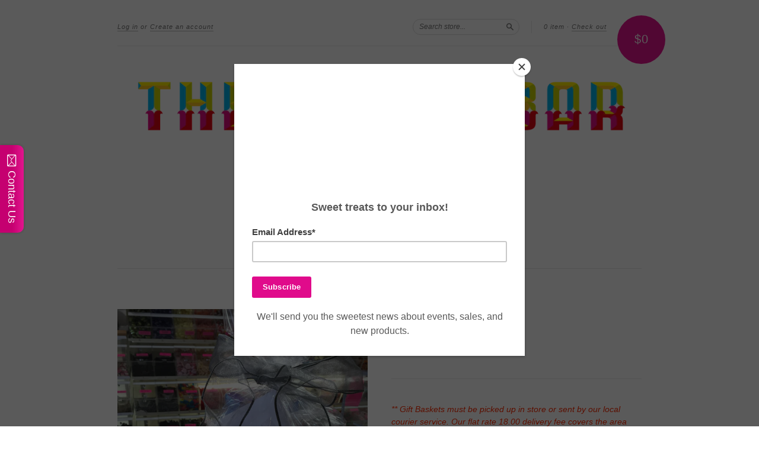

--- FILE ---
content_type: text/html; charset=utf-8
request_url: https://www.thecandybar.ca/collections/gifts/products/corporate-gifts
body_size: 17959
content:
<!doctype html>
<!--[if lt IE 7]> <html class="no-touch no-js lt-ie9 lt-ie8 lt-ie7" lang="en"> <![endif]-->
<!--[if IE 7]> <html class="no-touch no-js lt-ie9 lt-ie8" lang="en"> <![endif]-->
<!--[if IE 8]> <html class="no-touch no-js lt-ie9" lang="en"> <![endif]-->
<!--[if IE 9]> <html class="ie9 no-touch no-js"> <![endif]-->
<!--[if (gt IE 9)|!(IE)]><!--> <html class="no-touch no-js"> <!--<![endif]-->

<head>
  <!-- Google tag (gtag.js) -->
<script async src="https://www.googletagmanager.com/gtag/js?id=G-J1KCXX2M6X"></script>
<script>
  window.dataLayer = window.dataLayer || [];
  function gtag(){dataLayer.push(arguments);}
  gtag('js', new Date());

  gtag('config', 'G-J1KCXX2M6X');
</script>

  
 <link rel="shortcut icon" href="//www.thecandybar.ca/cdn/shop/t/2/assets/favicon.ico?v=29157744111133810611514220137" />
  <meta charset="UTF-8">
  <meta http-equiv='X-UA-Compatible' content='IE=edge,chrome=1'>
  <link rel="shortcut icon" type="image/png" href="//www.thecandybar.ca/cdn/shop/t/2/assets/favicon.png?v=571">

  <title>
    Gift Baskets &ndash; The Candy Bar
  </title>

  
  <meta name="description" content="** Gift Baskets must be picked up in store or sent by our local courier service. Our flat rate 18.00 delivery fee covers the area From St.Clair to the Lake, Yonge St to Roncesvalles. Please call the shop if the address falls outside this zone. We do not ship this product by Canada Post. Impress clients, appreciate coll">
  

  <link rel="canonical" href="https://www.thecandybar.ca/products/corporate-gifts">
  <meta name="viewport" content="width=device-width,initial-scale=1">

  

  <meta property="og:type" content="product">
  <meta property="og:title" content="Gift Baskets">
  <meta property="og:url" content="https://www.thecandybar.ca/products/corporate-gifts">
  
  <meta property="og:image" content="http://www.thecandybar.ca/cdn/shop/products/Gift_basket_4c7de362-66f2-44b3-9c2f-883abc5b2f5b_1024x1024.png?v=1529341953">
  <meta property="og:image:secure_url" content="https://www.thecandybar.ca/cdn/shop/products/Gift_basket_4c7de362-66f2-44b3-9c2f-883abc5b2f5b_1024x1024.png?v=1529341953">
  
  <meta property="og:image" content="http://www.thecandybar.ca/cdn/shop/products/Gift_Basket_2_67323308-0669-4f4a-9d01-cb310ce47f21_1024x1024.jpg?v=1529341953">
  <meta property="og:image:secure_url" content="https://www.thecandybar.ca/cdn/shop/products/Gift_Basket_2_67323308-0669-4f4a-9d01-cb310ce47f21_1024x1024.jpg?v=1529341953">
  
  <meta property="og:image" content="http://www.thecandybar.ca/cdn/shop/products/Gift_Basket_in_front_of_candy_wall_c8144078-bc41-4bdb-8440-0863c12d2300_1024x1024.jpg?v=1529341953">
  <meta property="og:image:secure_url" content="https://www.thecandybar.ca/cdn/shop/products/Gift_Basket_in_front_of_candy_wall_c8144078-bc41-4bdb-8440-0863c12d2300_1024x1024.jpg?v=1529341953">
  
  <meta property="og:price:amount" content="50.00">
  <meta property="og:price:currency" content="CAD">


  
    <meta property="og:description" content="** Gift Baskets must be picked up in store or sent by our local courier service. Our flat rate 18.00 delivery fee covers the area From St.Clair to the Lake, Yonge St to Roncesvalles. Please call the shop if the address falls outside this zone. We do not ship this product by Canada Post. Impress clients, appreciate coll">
  

  <meta property="og:url" content="https://www.thecandybar.ca/products/corporate-gifts">
  <meta property="og:site_name" content="The Candy Bar">

  

<meta name="twitter:card" content="summary">

  <meta name="twitter:site" content="@TheCandyBarTO">



  <meta name="twitter:title" content="Gift Baskets">
  <meta name="twitter:description" content="** Gift Baskets must be picked up in store or sent by our local courier service. Our flat rate 18.00 delivery fee covers the area From St.Clair to the Lake, Yonge St to Roncesvalles. Please call th...">
  <meta name="twitter:image" content="https://www.thecandybar.ca/cdn/shop/products/Gift_basket_4c7de362-66f2-44b3-9c2f-883abc5b2f5b_large.png?v=1529341953">
  <meta name="twitter:image:width" content="480">
  <meta name="twitter:image:height" content="480">



  <link href="//www.thecandybar.ca/cdn/shop/t/2/assets/style.scss.css?v=45399652381360693541701060494" rel="stylesheet" type="text/css" media="all" />

  <script>window.performance && window.performance.mark && window.performance.mark('shopify.content_for_header.start');</script><meta name="google-site-verification" content="xDMXg9cPFWdaCkVQsIQeJxELpcd4J-fA4usydzH7c5E">
<meta id="shopify-digital-wallet" name="shopify-digital-wallet" content="/12882903/digital_wallets/dialog">
<meta name="shopify-checkout-api-token" content="96b36c7f6f97f2ec9a6d8c8ea9f036ac">
<meta id="in-context-paypal-metadata" data-shop-id="12882903" data-venmo-supported="false" data-environment="production" data-locale="en_US" data-paypal-v4="true" data-currency="CAD">
<link rel="alternate" type="application/json+oembed" href="https://www.thecandybar.ca/products/corporate-gifts.oembed">
<script async="async" src="/checkouts/internal/preloads.js?locale=en-CA"></script>
<link rel="preconnect" href="https://shop.app" crossorigin="anonymous">
<script async="async" src="https://shop.app/checkouts/internal/preloads.js?locale=en-CA&shop_id=12882903" crossorigin="anonymous"></script>
<script id="apple-pay-shop-capabilities" type="application/json">{"shopId":12882903,"countryCode":"CA","currencyCode":"CAD","merchantCapabilities":["supports3DS"],"merchantId":"gid:\/\/shopify\/Shop\/12882903","merchantName":"The Candy Bar","requiredBillingContactFields":["postalAddress","email","phone"],"requiredShippingContactFields":["postalAddress","email","phone"],"shippingType":"shipping","supportedNetworks":["visa","masterCard","discover","interac"],"total":{"type":"pending","label":"The Candy Bar","amount":"1.00"},"shopifyPaymentsEnabled":true,"supportsSubscriptions":true}</script>
<script id="shopify-features" type="application/json">{"accessToken":"96b36c7f6f97f2ec9a6d8c8ea9f036ac","betas":["rich-media-storefront-analytics"],"domain":"www.thecandybar.ca","predictiveSearch":true,"shopId":12882903,"locale":"en"}</script>
<script>var Shopify = Shopify || {};
Shopify.shop = "the-candy-bar-2.myshopify.com";
Shopify.locale = "en";
Shopify.currency = {"active":"CAD","rate":"1.0"};
Shopify.country = "CA";
Shopify.theme = {"name":"New Standard","id":105744259,"schema_name":null,"schema_version":null,"theme_store_id":429,"role":"main"};
Shopify.theme.handle = "null";
Shopify.theme.style = {"id":null,"handle":null};
Shopify.cdnHost = "www.thecandybar.ca/cdn";
Shopify.routes = Shopify.routes || {};
Shopify.routes.root = "/";</script>
<script type="module">!function(o){(o.Shopify=o.Shopify||{}).modules=!0}(window);</script>
<script>!function(o){function n(){var o=[];function n(){o.push(Array.prototype.slice.apply(arguments))}return n.q=o,n}var t=o.Shopify=o.Shopify||{};t.loadFeatures=n(),t.autoloadFeatures=n()}(window);</script>
<script>
  window.ShopifyPay = window.ShopifyPay || {};
  window.ShopifyPay.apiHost = "shop.app\/pay";
  window.ShopifyPay.redirectState = null;
</script>
<script id="shop-js-analytics" type="application/json">{"pageType":"product"}</script>
<script defer="defer" async type="module" src="//www.thecandybar.ca/cdn/shopifycloud/shop-js/modules/v2/client.init-shop-cart-sync_BdyHc3Nr.en.esm.js"></script>
<script defer="defer" async type="module" src="//www.thecandybar.ca/cdn/shopifycloud/shop-js/modules/v2/chunk.common_Daul8nwZ.esm.js"></script>
<script type="module">
  await import("//www.thecandybar.ca/cdn/shopifycloud/shop-js/modules/v2/client.init-shop-cart-sync_BdyHc3Nr.en.esm.js");
await import("//www.thecandybar.ca/cdn/shopifycloud/shop-js/modules/v2/chunk.common_Daul8nwZ.esm.js");

  window.Shopify.SignInWithShop?.initShopCartSync?.({"fedCMEnabled":true,"windoidEnabled":true});

</script>
<script>
  window.Shopify = window.Shopify || {};
  if (!window.Shopify.featureAssets) window.Shopify.featureAssets = {};
  window.Shopify.featureAssets['shop-js'] = {"shop-cart-sync":["modules/v2/client.shop-cart-sync_QYOiDySF.en.esm.js","modules/v2/chunk.common_Daul8nwZ.esm.js"],"init-fed-cm":["modules/v2/client.init-fed-cm_DchLp9rc.en.esm.js","modules/v2/chunk.common_Daul8nwZ.esm.js"],"shop-button":["modules/v2/client.shop-button_OV7bAJc5.en.esm.js","modules/v2/chunk.common_Daul8nwZ.esm.js"],"init-windoid":["modules/v2/client.init-windoid_DwxFKQ8e.en.esm.js","modules/v2/chunk.common_Daul8nwZ.esm.js"],"shop-cash-offers":["modules/v2/client.shop-cash-offers_DWtL6Bq3.en.esm.js","modules/v2/chunk.common_Daul8nwZ.esm.js","modules/v2/chunk.modal_CQq8HTM6.esm.js"],"shop-toast-manager":["modules/v2/client.shop-toast-manager_CX9r1SjA.en.esm.js","modules/v2/chunk.common_Daul8nwZ.esm.js"],"init-shop-email-lookup-coordinator":["modules/v2/client.init-shop-email-lookup-coordinator_UhKnw74l.en.esm.js","modules/v2/chunk.common_Daul8nwZ.esm.js"],"pay-button":["modules/v2/client.pay-button_DzxNnLDY.en.esm.js","modules/v2/chunk.common_Daul8nwZ.esm.js"],"avatar":["modules/v2/client.avatar_BTnouDA3.en.esm.js"],"init-shop-cart-sync":["modules/v2/client.init-shop-cart-sync_BdyHc3Nr.en.esm.js","modules/v2/chunk.common_Daul8nwZ.esm.js"],"shop-login-button":["modules/v2/client.shop-login-button_D8B466_1.en.esm.js","modules/v2/chunk.common_Daul8nwZ.esm.js","modules/v2/chunk.modal_CQq8HTM6.esm.js"],"init-customer-accounts-sign-up":["modules/v2/client.init-customer-accounts-sign-up_C8fpPm4i.en.esm.js","modules/v2/client.shop-login-button_D8B466_1.en.esm.js","modules/v2/chunk.common_Daul8nwZ.esm.js","modules/v2/chunk.modal_CQq8HTM6.esm.js"],"init-shop-for-new-customer-accounts":["modules/v2/client.init-shop-for-new-customer-accounts_CVTO0Ztu.en.esm.js","modules/v2/client.shop-login-button_D8B466_1.en.esm.js","modules/v2/chunk.common_Daul8nwZ.esm.js","modules/v2/chunk.modal_CQq8HTM6.esm.js"],"init-customer-accounts":["modules/v2/client.init-customer-accounts_dRgKMfrE.en.esm.js","modules/v2/client.shop-login-button_D8B466_1.en.esm.js","modules/v2/chunk.common_Daul8nwZ.esm.js","modules/v2/chunk.modal_CQq8HTM6.esm.js"],"shop-follow-button":["modules/v2/client.shop-follow-button_CkZpjEct.en.esm.js","modules/v2/chunk.common_Daul8nwZ.esm.js","modules/v2/chunk.modal_CQq8HTM6.esm.js"],"lead-capture":["modules/v2/client.lead-capture_BntHBhfp.en.esm.js","modules/v2/chunk.common_Daul8nwZ.esm.js","modules/v2/chunk.modal_CQq8HTM6.esm.js"],"checkout-modal":["modules/v2/client.checkout-modal_CfxcYbTm.en.esm.js","modules/v2/chunk.common_Daul8nwZ.esm.js","modules/v2/chunk.modal_CQq8HTM6.esm.js"],"shop-login":["modules/v2/client.shop-login_Da4GZ2H6.en.esm.js","modules/v2/chunk.common_Daul8nwZ.esm.js","modules/v2/chunk.modal_CQq8HTM6.esm.js"],"payment-terms":["modules/v2/client.payment-terms_MV4M3zvL.en.esm.js","modules/v2/chunk.common_Daul8nwZ.esm.js","modules/v2/chunk.modal_CQq8HTM6.esm.js"]};
</script>
<script>(function() {
  var isLoaded = false;
  function asyncLoad() {
    if (isLoaded) return;
    isLoaded = true;
    var urls = ["\/\/static.zotabox.com\/6\/9\/691aca9b55ce3155fbe9c8bdb5e8f8d2\/widgets.js?shop=the-candy-bar-2.myshopify.com","\/\/www.powr.io\/powr.js?powr-token=the-candy-bar-2.myshopify.com\u0026external-type=shopify\u0026shop=the-candy-bar-2.myshopify.com","\/\/d1liekpayvooaz.cloudfront.net\/apps\/customizery\/customizery.js?shop=the-candy-bar-2.myshopify.com","https:\/\/chimpstatic.com\/mcjs-connected\/js\/users\/501f5b6af09b7d7713979c93c\/2d74e4742f43f1cc222e348c1.js?shop=the-candy-bar-2.myshopify.com"];
    for (var i = 0; i < urls.length; i++) {
      var s = document.createElement('script');
      s.type = 'text/javascript';
      s.async = true;
      s.src = urls[i];
      var x = document.getElementsByTagName('script')[0];
      x.parentNode.insertBefore(s, x);
    }
  };
  if(window.attachEvent) {
    window.attachEvent('onload', asyncLoad);
  } else {
    window.addEventListener('load', asyncLoad, false);
  }
})();</script>
<script id="__st">var __st={"a":12882903,"offset":-18000,"reqid":"bf7cf8ca-bbbb-49ca-bb65-0d0378525408-1768980619","pageurl":"www.thecandybar.ca\/collections\/gifts\/products\/corporate-gifts","u":"cc5410315a77","p":"product","rtyp":"product","rid":6526843139};</script>
<script>window.ShopifyPaypalV4VisibilityTracking = true;</script>
<script id="captcha-bootstrap">!function(){'use strict';const t='contact',e='account',n='new_comment',o=[[t,t],['blogs',n],['comments',n],[t,'customer']],c=[[e,'customer_login'],[e,'guest_login'],[e,'recover_customer_password'],[e,'create_customer']],r=t=>t.map((([t,e])=>`form[action*='/${t}']:not([data-nocaptcha='true']) input[name='form_type'][value='${e}']`)).join(','),a=t=>()=>t?[...document.querySelectorAll(t)].map((t=>t.form)):[];function s(){const t=[...o],e=r(t);return a(e)}const i='password',u='form_key',d=['recaptcha-v3-token','g-recaptcha-response','h-captcha-response',i],f=()=>{try{return window.sessionStorage}catch{return}},m='__shopify_v',_=t=>t.elements[u];function p(t,e,n=!1){try{const o=window.sessionStorage,c=JSON.parse(o.getItem(e)),{data:r}=function(t){const{data:e,action:n}=t;return t[m]||n?{data:e,action:n}:{data:t,action:n}}(c);for(const[e,n]of Object.entries(r))t.elements[e]&&(t.elements[e].value=n);n&&o.removeItem(e)}catch(o){console.error('form repopulation failed',{error:o})}}const l='form_type',E='cptcha';function T(t){t.dataset[E]=!0}const w=window,h=w.document,L='Shopify',v='ce_forms',y='captcha';let A=!1;((t,e)=>{const n=(g='f06e6c50-85a8-45c8-87d0-21a2b65856fe',I='https://cdn.shopify.com/shopifycloud/storefront-forms-hcaptcha/ce_storefront_forms_captcha_hcaptcha.v1.5.2.iife.js',D={infoText:'Protected by hCaptcha',privacyText:'Privacy',termsText:'Terms'},(t,e,n)=>{const o=w[L][v],c=o.bindForm;if(c)return c(t,g,e,D).then(n);var r;o.q.push([[t,g,e,D],n]),r=I,A||(h.body.append(Object.assign(h.createElement('script'),{id:'captcha-provider',async:!0,src:r})),A=!0)});var g,I,D;w[L]=w[L]||{},w[L][v]=w[L][v]||{},w[L][v].q=[],w[L][y]=w[L][y]||{},w[L][y].protect=function(t,e){n(t,void 0,e),T(t)},Object.freeze(w[L][y]),function(t,e,n,w,h,L){const[v,y,A,g]=function(t,e,n){const i=e?o:[],u=t?c:[],d=[...i,...u],f=r(d),m=r(i),_=r(d.filter((([t,e])=>n.includes(e))));return[a(f),a(m),a(_),s()]}(w,h,L),I=t=>{const e=t.target;return e instanceof HTMLFormElement?e:e&&e.form},D=t=>v().includes(t);t.addEventListener('submit',(t=>{const e=I(t);if(!e)return;const n=D(e)&&!e.dataset.hcaptchaBound&&!e.dataset.recaptchaBound,o=_(e),c=g().includes(e)&&(!o||!o.value);(n||c)&&t.preventDefault(),c&&!n&&(function(t){try{if(!f())return;!function(t){const e=f();if(!e)return;const n=_(t);if(!n)return;const o=n.value;o&&e.removeItem(o)}(t);const e=Array.from(Array(32),(()=>Math.random().toString(36)[2])).join('');!function(t,e){_(t)||t.append(Object.assign(document.createElement('input'),{type:'hidden',name:u})),t.elements[u].value=e}(t,e),function(t,e){const n=f();if(!n)return;const o=[...t.querySelectorAll(`input[type='${i}']`)].map((({name:t})=>t)),c=[...d,...o],r={};for(const[a,s]of new FormData(t).entries())c.includes(a)||(r[a]=s);n.setItem(e,JSON.stringify({[m]:1,action:t.action,data:r}))}(t,e)}catch(e){console.error('failed to persist form',e)}}(e),e.submit())}));const S=(t,e)=>{t&&!t.dataset[E]&&(n(t,e.some((e=>e===t))),T(t))};for(const o of['focusin','change'])t.addEventListener(o,(t=>{const e=I(t);D(e)&&S(e,y())}));const B=e.get('form_key'),M=e.get(l),P=B&&M;t.addEventListener('DOMContentLoaded',(()=>{const t=y();if(P)for(const e of t)e.elements[l].value===M&&p(e,B);[...new Set([...A(),...v().filter((t=>'true'===t.dataset.shopifyCaptcha))])].forEach((e=>S(e,t)))}))}(h,new URLSearchParams(w.location.search),n,t,e,['guest_login'])})(!0,!0)}();</script>
<script integrity="sha256-4kQ18oKyAcykRKYeNunJcIwy7WH5gtpwJnB7kiuLZ1E=" data-source-attribution="shopify.loadfeatures" defer="defer" src="//www.thecandybar.ca/cdn/shopifycloud/storefront/assets/storefront/load_feature-a0a9edcb.js" crossorigin="anonymous"></script>
<script crossorigin="anonymous" defer="defer" src="//www.thecandybar.ca/cdn/shopifycloud/storefront/assets/shopify_pay/storefront-65b4c6d7.js?v=20250812"></script>
<script data-source-attribution="shopify.dynamic_checkout.dynamic.init">var Shopify=Shopify||{};Shopify.PaymentButton=Shopify.PaymentButton||{isStorefrontPortableWallets:!0,init:function(){window.Shopify.PaymentButton.init=function(){};var t=document.createElement("script");t.src="https://www.thecandybar.ca/cdn/shopifycloud/portable-wallets/latest/portable-wallets.en.js",t.type="module",document.head.appendChild(t)}};
</script>
<script data-source-attribution="shopify.dynamic_checkout.buyer_consent">
  function portableWalletsHideBuyerConsent(e){var t=document.getElementById("shopify-buyer-consent"),n=document.getElementById("shopify-subscription-policy-button");t&&n&&(t.classList.add("hidden"),t.setAttribute("aria-hidden","true"),n.removeEventListener("click",e))}function portableWalletsShowBuyerConsent(e){var t=document.getElementById("shopify-buyer-consent"),n=document.getElementById("shopify-subscription-policy-button");t&&n&&(t.classList.remove("hidden"),t.removeAttribute("aria-hidden"),n.addEventListener("click",e))}window.Shopify?.PaymentButton&&(window.Shopify.PaymentButton.hideBuyerConsent=portableWalletsHideBuyerConsent,window.Shopify.PaymentButton.showBuyerConsent=portableWalletsShowBuyerConsent);
</script>
<script data-source-attribution="shopify.dynamic_checkout.cart.bootstrap">document.addEventListener("DOMContentLoaded",(function(){function t(){return document.querySelector("shopify-accelerated-checkout-cart, shopify-accelerated-checkout")}if(t())Shopify.PaymentButton.init();else{new MutationObserver((function(e,n){t()&&(Shopify.PaymentButton.init(),n.disconnect())})).observe(document.body,{childList:!0,subtree:!0})}}));
</script>
<link id="shopify-accelerated-checkout-styles" rel="stylesheet" media="screen" href="https://www.thecandybar.ca/cdn/shopifycloud/portable-wallets/latest/accelerated-checkout-backwards-compat.css" crossorigin="anonymous">
<style id="shopify-accelerated-checkout-cart">
        #shopify-buyer-consent {
  margin-top: 1em;
  display: inline-block;
  width: 100%;
}

#shopify-buyer-consent.hidden {
  display: none;
}

#shopify-subscription-policy-button {
  background: none;
  border: none;
  padding: 0;
  text-decoration: underline;
  font-size: inherit;
  cursor: pointer;
}

#shopify-subscription-policy-button::before {
  box-shadow: none;
}

      </style>

<script>window.performance && window.performance.mark && window.performance.mark('shopify.content_for_header.end');</script>

  

<!--[if lt IE 9]>
<script src="//cdnjs.cloudflare.com/ajax/libs/html5shiv/3.7.2/html5shiv.min.js" type="text/javascript"></script>
<script src="//www.thecandybar.ca/cdn/shop/t/2/assets/respond.min.js?v=52248677837542619231462970719" type="text/javascript"></script>
<link href="//www.thecandybar.ca/cdn/shop/t/2/assets/respond-proxy.html" id="respond-proxy" rel="respond-proxy" />
<link href="//www.thecandybar.ca/search?q=5e70d1f02b6f7744943b38cfb1573412" id="respond-redirect" rel="respond-redirect" />
<script src="//www.thecandybar.ca/search?q=5e70d1f02b6f7744943b38cfb1573412" type="text/javascript"></script>
<![endif]-->
<!--[if lt IE 8]>
<script src="//www.thecandybar.ca/cdn/shop/t/2/assets/json2.js?v=154133857350868653501462970719" type="text/javascript"></script>
<![endif]-->



  

  
    
    
    <link href="//fonts.googleapis.com/css?family=Raleway:600" rel="stylesheet" type="text/css" media="all" />
  


  




  <script src="//ajax.googleapis.com/ajax/libs/jquery/1.11.0/jquery.min.js" type="text/javascript"></script>
  <script src="//www.thecandybar.ca/cdn/shop/t/2/assets/modernizr.min.js?v=26620055551102246001462970719" type="text/javascript"></script>

  

<link href="https://monorail-edge.shopifysvc.com" rel="dns-prefetch">
<script>(function(){if ("sendBeacon" in navigator && "performance" in window) {try {var session_token_from_headers = performance.getEntriesByType('navigation')[0].serverTiming.find(x => x.name == '_s').description;} catch {var session_token_from_headers = undefined;}var session_cookie_matches = document.cookie.match(/_shopify_s=([^;]*)/);var session_token_from_cookie = session_cookie_matches && session_cookie_matches.length === 2 ? session_cookie_matches[1] : "";var session_token = session_token_from_headers || session_token_from_cookie || "";function handle_abandonment_event(e) {var entries = performance.getEntries().filter(function(entry) {return /monorail-edge.shopifysvc.com/.test(entry.name);});if (!window.abandonment_tracked && entries.length === 0) {window.abandonment_tracked = true;var currentMs = Date.now();var navigation_start = performance.timing.navigationStart;var payload = {shop_id: 12882903,url: window.location.href,navigation_start,duration: currentMs - navigation_start,session_token,page_type: "product"};window.navigator.sendBeacon("https://monorail-edge.shopifysvc.com/v1/produce", JSON.stringify({schema_id: "online_store_buyer_site_abandonment/1.1",payload: payload,metadata: {event_created_at_ms: currentMs,event_sent_at_ms: currentMs}}));}}window.addEventListener('pagehide', handle_abandonment_event);}}());</script>
<script id="web-pixels-manager-setup">(function e(e,d,r,n,o){if(void 0===o&&(o={}),!Boolean(null===(a=null===(i=window.Shopify)||void 0===i?void 0:i.analytics)||void 0===a?void 0:a.replayQueue)){var i,a;window.Shopify=window.Shopify||{};var t=window.Shopify;t.analytics=t.analytics||{};var s=t.analytics;s.replayQueue=[],s.publish=function(e,d,r){return s.replayQueue.push([e,d,r]),!0};try{self.performance.mark("wpm:start")}catch(e){}var l=function(){var e={modern:/Edge?\/(1{2}[4-9]|1[2-9]\d|[2-9]\d{2}|\d{4,})\.\d+(\.\d+|)|Firefox\/(1{2}[4-9]|1[2-9]\d|[2-9]\d{2}|\d{4,})\.\d+(\.\d+|)|Chrom(ium|e)\/(9{2}|\d{3,})\.\d+(\.\d+|)|(Maci|X1{2}).+ Version\/(15\.\d+|(1[6-9]|[2-9]\d|\d{3,})\.\d+)([,.]\d+|)( \(\w+\)|)( Mobile\/\w+|) Safari\/|Chrome.+OPR\/(9{2}|\d{3,})\.\d+\.\d+|(CPU[ +]OS|iPhone[ +]OS|CPU[ +]iPhone|CPU IPhone OS|CPU iPad OS)[ +]+(15[._]\d+|(1[6-9]|[2-9]\d|\d{3,})[._]\d+)([._]\d+|)|Android:?[ /-](13[3-9]|1[4-9]\d|[2-9]\d{2}|\d{4,})(\.\d+|)(\.\d+|)|Android.+Firefox\/(13[5-9]|1[4-9]\d|[2-9]\d{2}|\d{4,})\.\d+(\.\d+|)|Android.+Chrom(ium|e)\/(13[3-9]|1[4-9]\d|[2-9]\d{2}|\d{4,})\.\d+(\.\d+|)|SamsungBrowser\/([2-9]\d|\d{3,})\.\d+/,legacy:/Edge?\/(1[6-9]|[2-9]\d|\d{3,})\.\d+(\.\d+|)|Firefox\/(5[4-9]|[6-9]\d|\d{3,})\.\d+(\.\d+|)|Chrom(ium|e)\/(5[1-9]|[6-9]\d|\d{3,})\.\d+(\.\d+|)([\d.]+$|.*Safari\/(?![\d.]+ Edge\/[\d.]+$))|(Maci|X1{2}).+ Version\/(10\.\d+|(1[1-9]|[2-9]\d|\d{3,})\.\d+)([,.]\d+|)( \(\w+\)|)( Mobile\/\w+|) Safari\/|Chrome.+OPR\/(3[89]|[4-9]\d|\d{3,})\.\d+\.\d+|(CPU[ +]OS|iPhone[ +]OS|CPU[ +]iPhone|CPU IPhone OS|CPU iPad OS)[ +]+(10[._]\d+|(1[1-9]|[2-9]\d|\d{3,})[._]\d+)([._]\d+|)|Android:?[ /-](13[3-9]|1[4-9]\d|[2-9]\d{2}|\d{4,})(\.\d+|)(\.\d+|)|Mobile Safari.+OPR\/([89]\d|\d{3,})\.\d+\.\d+|Android.+Firefox\/(13[5-9]|1[4-9]\d|[2-9]\d{2}|\d{4,})\.\d+(\.\d+|)|Android.+Chrom(ium|e)\/(13[3-9]|1[4-9]\d|[2-9]\d{2}|\d{4,})\.\d+(\.\d+|)|Android.+(UC? ?Browser|UCWEB|U3)[ /]?(15\.([5-9]|\d{2,})|(1[6-9]|[2-9]\d|\d{3,})\.\d+)\.\d+|SamsungBrowser\/(5\.\d+|([6-9]|\d{2,})\.\d+)|Android.+MQ{2}Browser\/(14(\.(9|\d{2,})|)|(1[5-9]|[2-9]\d|\d{3,})(\.\d+|))(\.\d+|)|K[Aa][Ii]OS\/(3\.\d+|([4-9]|\d{2,})\.\d+)(\.\d+|)/},d=e.modern,r=e.legacy,n=navigator.userAgent;return n.match(d)?"modern":n.match(r)?"legacy":"unknown"}(),u="modern"===l?"modern":"legacy",c=(null!=n?n:{modern:"",legacy:""})[u],f=function(e){return[e.baseUrl,"/wpm","/b",e.hashVersion,"modern"===e.buildTarget?"m":"l",".js"].join("")}({baseUrl:d,hashVersion:r,buildTarget:u}),m=function(e){var d=e.version,r=e.bundleTarget,n=e.surface,o=e.pageUrl,i=e.monorailEndpoint;return{emit:function(e){var a=e.status,t=e.errorMsg,s=(new Date).getTime(),l=JSON.stringify({metadata:{event_sent_at_ms:s},events:[{schema_id:"web_pixels_manager_load/3.1",payload:{version:d,bundle_target:r,page_url:o,status:a,surface:n,error_msg:t},metadata:{event_created_at_ms:s}}]});if(!i)return console&&console.warn&&console.warn("[Web Pixels Manager] No Monorail endpoint provided, skipping logging."),!1;try{return self.navigator.sendBeacon.bind(self.navigator)(i,l)}catch(e){}var u=new XMLHttpRequest;try{return u.open("POST",i,!0),u.setRequestHeader("Content-Type","text/plain"),u.send(l),!0}catch(e){return console&&console.warn&&console.warn("[Web Pixels Manager] Got an unhandled error while logging to Monorail."),!1}}}}({version:r,bundleTarget:l,surface:e.surface,pageUrl:self.location.href,monorailEndpoint:e.monorailEndpoint});try{o.browserTarget=l,function(e){var d=e.src,r=e.async,n=void 0===r||r,o=e.onload,i=e.onerror,a=e.sri,t=e.scriptDataAttributes,s=void 0===t?{}:t,l=document.createElement("script"),u=document.querySelector("head"),c=document.querySelector("body");if(l.async=n,l.src=d,a&&(l.integrity=a,l.crossOrigin="anonymous"),s)for(var f in s)if(Object.prototype.hasOwnProperty.call(s,f))try{l.dataset[f]=s[f]}catch(e){}if(o&&l.addEventListener("load",o),i&&l.addEventListener("error",i),u)u.appendChild(l);else{if(!c)throw new Error("Did not find a head or body element to append the script");c.appendChild(l)}}({src:f,async:!0,onload:function(){if(!function(){var e,d;return Boolean(null===(d=null===(e=window.Shopify)||void 0===e?void 0:e.analytics)||void 0===d?void 0:d.initialized)}()){var d=window.webPixelsManager.init(e)||void 0;if(d){var r=window.Shopify.analytics;r.replayQueue.forEach((function(e){var r=e[0],n=e[1],o=e[2];d.publishCustomEvent(r,n,o)})),r.replayQueue=[],r.publish=d.publishCustomEvent,r.visitor=d.visitor,r.initialized=!0}}},onerror:function(){return m.emit({status:"failed",errorMsg:"".concat(f," has failed to load")})},sri:function(e){var d=/^sha384-[A-Za-z0-9+/=]+$/;return"string"==typeof e&&d.test(e)}(c)?c:"",scriptDataAttributes:o}),m.emit({status:"loading"})}catch(e){m.emit({status:"failed",errorMsg:(null==e?void 0:e.message)||"Unknown error"})}}})({shopId: 12882903,storefrontBaseUrl: "https://www.thecandybar.ca",extensionsBaseUrl: "https://extensions.shopifycdn.com/cdn/shopifycloud/web-pixels-manager",monorailEndpoint: "https://monorail-edge.shopifysvc.com/unstable/produce_batch",surface: "storefront-renderer",enabledBetaFlags: ["2dca8a86"],webPixelsConfigList: [{"id":"885489967","configuration":"{\"config\":\"{\\\"pixel_id\\\":\\\"GT-NNVD5ZT\\\",\\\"target_country\\\":\\\"CA\\\",\\\"gtag_events\\\":[{\\\"type\\\":\\\"purchase\\\",\\\"action_label\\\":\\\"MC-1G3TJK1JG2\\\"},{\\\"type\\\":\\\"page_view\\\",\\\"action_label\\\":\\\"MC-1G3TJK1JG2\\\"},{\\\"type\\\":\\\"view_item\\\",\\\"action_label\\\":\\\"MC-1G3TJK1JG2\\\"}],\\\"enable_monitoring_mode\\\":false}\"}","eventPayloadVersion":"v1","runtimeContext":"OPEN","scriptVersion":"b2a88bafab3e21179ed38636efcd8a93","type":"APP","apiClientId":1780363,"privacyPurposes":[],"dataSharingAdjustments":{"protectedCustomerApprovalScopes":["read_customer_address","read_customer_email","read_customer_name","read_customer_personal_data","read_customer_phone"]}},{"id":"420217135","configuration":"{\"pixel_id\":\"763829284571022\",\"pixel_type\":\"facebook_pixel\",\"metaapp_system_user_token\":\"-\"}","eventPayloadVersion":"v1","runtimeContext":"OPEN","scriptVersion":"ca16bc87fe92b6042fbaa3acc2fbdaa6","type":"APP","apiClientId":2329312,"privacyPurposes":["ANALYTICS","MARKETING","SALE_OF_DATA"],"dataSharingAdjustments":{"protectedCustomerApprovalScopes":["read_customer_address","read_customer_email","read_customer_name","read_customer_personal_data","read_customer_phone"]}},{"id":"shopify-app-pixel","configuration":"{}","eventPayloadVersion":"v1","runtimeContext":"STRICT","scriptVersion":"0450","apiClientId":"shopify-pixel","type":"APP","privacyPurposes":["ANALYTICS","MARKETING"]},{"id":"shopify-custom-pixel","eventPayloadVersion":"v1","runtimeContext":"LAX","scriptVersion":"0450","apiClientId":"shopify-pixel","type":"CUSTOM","privacyPurposes":["ANALYTICS","MARKETING"]}],isMerchantRequest: false,initData: {"shop":{"name":"The Candy Bar","paymentSettings":{"currencyCode":"CAD"},"myshopifyDomain":"the-candy-bar-2.myshopify.com","countryCode":"CA","storefrontUrl":"https:\/\/www.thecandybar.ca"},"customer":null,"cart":null,"checkout":null,"productVariants":[{"price":{"amount":50.0,"currencyCode":"CAD"},"product":{"title":"Gift Baskets","vendor":"The Candy Bar","id":"6526843139","untranslatedTitle":"Gift Baskets","url":"\/products\/corporate-gifts","type":"The Candy Bar Product"},"id":"19971065795","image":{"src":"\/\/www.thecandybar.ca\/cdn\/shop\/products\/Gift_Basket_in_front_of_candy_wall_c8144078-bc41-4bdb-8440-0863c12d2300.jpg?v=1529341953"},"sku":"","title":"SM","untranslatedTitle":"SM"},{"price":{"amount":75.0,"currencyCode":"CAD"},"product":{"title":"Gift Baskets","vendor":"The Candy Bar","id":"6526843139","untranslatedTitle":"Gift Baskets","url":"\/products\/corporate-gifts","type":"The Candy Bar Product"},"id":"19971065859","image":{"src":"\/\/www.thecandybar.ca\/cdn\/shop\/products\/gift_basket_02a564cd-4212-4931-8dfb-12a6eb9d45be.jpg?v=1529341953"},"sku":"","title":"MED","untranslatedTitle":"MED"},{"price":{"amount":100.0,"currencyCode":"CAD"},"product":{"title":"Gift Baskets","vendor":"The Candy Bar","id":"6526843139","untranslatedTitle":"Gift Baskets","url":"\/products\/corporate-gifts","type":"The Candy Bar Product"},"id":"19971065923","image":{"src":"\/\/www.thecandybar.ca\/cdn\/shop\/products\/Gift_basket_4c7de362-66f2-44b3-9c2f-883abc5b2f5b.png?v=1529341953"},"sku":"","title":"LG","untranslatedTitle":"LG"},{"price":{"amount":200.0,"currencyCode":"CAD"},"product":{"title":"Gift Baskets","vendor":"The Candy Bar","id":"6526843139","untranslatedTitle":"Gift Baskets","url":"\/products\/corporate-gifts","type":"The Candy Bar Product"},"id":"31738747203","image":{"src":"\/\/www.thecandybar.ca\/cdn\/shop\/products\/Gift_Basket_2_67323308-0669-4f4a-9d01-cb310ce47f21.jpg?v=1529341953"},"sku":"","title":"XL","untranslatedTitle":"XL"}],"purchasingCompany":null},},"https://www.thecandybar.ca/cdn","fcfee988w5aeb613cpc8e4bc33m6693e112",{"modern":"","legacy":""},{"shopId":"12882903","storefrontBaseUrl":"https:\/\/www.thecandybar.ca","extensionBaseUrl":"https:\/\/extensions.shopifycdn.com\/cdn\/shopifycloud\/web-pixels-manager","surface":"storefront-renderer","enabledBetaFlags":"[\"2dca8a86\"]","isMerchantRequest":"false","hashVersion":"fcfee988w5aeb613cpc8e4bc33m6693e112","publish":"custom","events":"[[\"page_viewed\",{}],[\"product_viewed\",{\"productVariant\":{\"price\":{\"amount\":50.0,\"currencyCode\":\"CAD\"},\"product\":{\"title\":\"Gift Baskets\",\"vendor\":\"The Candy Bar\",\"id\":\"6526843139\",\"untranslatedTitle\":\"Gift Baskets\",\"url\":\"\/products\/corporate-gifts\",\"type\":\"The Candy Bar Product\"},\"id\":\"19971065795\",\"image\":{\"src\":\"\/\/www.thecandybar.ca\/cdn\/shop\/products\/Gift_Basket_in_front_of_candy_wall_c8144078-bc41-4bdb-8440-0863c12d2300.jpg?v=1529341953\"},\"sku\":\"\",\"title\":\"SM\",\"untranslatedTitle\":\"SM\"}}]]"});</script><script>
  window.ShopifyAnalytics = window.ShopifyAnalytics || {};
  window.ShopifyAnalytics.meta = window.ShopifyAnalytics.meta || {};
  window.ShopifyAnalytics.meta.currency = 'CAD';
  var meta = {"product":{"id":6526843139,"gid":"gid:\/\/shopify\/Product\/6526843139","vendor":"The Candy Bar","type":"The Candy Bar Product","handle":"corporate-gifts","variants":[{"id":19971065795,"price":5000,"name":"Gift Baskets - SM","public_title":"SM","sku":""},{"id":19971065859,"price":7500,"name":"Gift Baskets - MED","public_title":"MED","sku":""},{"id":19971065923,"price":10000,"name":"Gift Baskets - LG","public_title":"LG","sku":""},{"id":31738747203,"price":20000,"name":"Gift Baskets - XL","public_title":"XL","sku":""}],"remote":false},"page":{"pageType":"product","resourceType":"product","resourceId":6526843139,"requestId":"bf7cf8ca-bbbb-49ca-bb65-0d0378525408-1768980619"}};
  for (var attr in meta) {
    window.ShopifyAnalytics.meta[attr] = meta[attr];
  }
</script>
<script class="analytics">
  (function () {
    var customDocumentWrite = function(content) {
      var jquery = null;

      if (window.jQuery) {
        jquery = window.jQuery;
      } else if (window.Checkout && window.Checkout.$) {
        jquery = window.Checkout.$;
      }

      if (jquery) {
        jquery('body').append(content);
      }
    };

    var hasLoggedConversion = function(token) {
      if (token) {
        return document.cookie.indexOf('loggedConversion=' + token) !== -1;
      }
      return false;
    }

    var setCookieIfConversion = function(token) {
      if (token) {
        var twoMonthsFromNow = new Date(Date.now());
        twoMonthsFromNow.setMonth(twoMonthsFromNow.getMonth() + 2);

        document.cookie = 'loggedConversion=' + token + '; expires=' + twoMonthsFromNow;
      }
    }

    var trekkie = window.ShopifyAnalytics.lib = window.trekkie = window.trekkie || [];
    if (trekkie.integrations) {
      return;
    }
    trekkie.methods = [
      'identify',
      'page',
      'ready',
      'track',
      'trackForm',
      'trackLink'
    ];
    trekkie.factory = function(method) {
      return function() {
        var args = Array.prototype.slice.call(arguments);
        args.unshift(method);
        trekkie.push(args);
        return trekkie;
      };
    };
    for (var i = 0; i < trekkie.methods.length; i++) {
      var key = trekkie.methods[i];
      trekkie[key] = trekkie.factory(key);
    }
    trekkie.load = function(config) {
      trekkie.config = config || {};
      trekkie.config.initialDocumentCookie = document.cookie;
      var first = document.getElementsByTagName('script')[0];
      var script = document.createElement('script');
      script.type = 'text/javascript';
      script.onerror = function(e) {
        var scriptFallback = document.createElement('script');
        scriptFallback.type = 'text/javascript';
        scriptFallback.onerror = function(error) {
                var Monorail = {
      produce: function produce(monorailDomain, schemaId, payload) {
        var currentMs = new Date().getTime();
        var event = {
          schema_id: schemaId,
          payload: payload,
          metadata: {
            event_created_at_ms: currentMs,
            event_sent_at_ms: currentMs
          }
        };
        return Monorail.sendRequest("https://" + monorailDomain + "/v1/produce", JSON.stringify(event));
      },
      sendRequest: function sendRequest(endpointUrl, payload) {
        // Try the sendBeacon API
        if (window && window.navigator && typeof window.navigator.sendBeacon === 'function' && typeof window.Blob === 'function' && !Monorail.isIos12()) {
          var blobData = new window.Blob([payload], {
            type: 'text/plain'
          });

          if (window.navigator.sendBeacon(endpointUrl, blobData)) {
            return true;
          } // sendBeacon was not successful

        } // XHR beacon

        var xhr = new XMLHttpRequest();

        try {
          xhr.open('POST', endpointUrl);
          xhr.setRequestHeader('Content-Type', 'text/plain');
          xhr.send(payload);
        } catch (e) {
          console.log(e);
        }

        return false;
      },
      isIos12: function isIos12() {
        return window.navigator.userAgent.lastIndexOf('iPhone; CPU iPhone OS 12_') !== -1 || window.navigator.userAgent.lastIndexOf('iPad; CPU OS 12_') !== -1;
      }
    };
    Monorail.produce('monorail-edge.shopifysvc.com',
      'trekkie_storefront_load_errors/1.1',
      {shop_id: 12882903,
      theme_id: 105744259,
      app_name: "storefront",
      context_url: window.location.href,
      source_url: "//www.thecandybar.ca/cdn/s/trekkie.storefront.cd680fe47e6c39ca5d5df5f0a32d569bc48c0f27.min.js"});

        };
        scriptFallback.async = true;
        scriptFallback.src = '//www.thecandybar.ca/cdn/s/trekkie.storefront.cd680fe47e6c39ca5d5df5f0a32d569bc48c0f27.min.js';
        first.parentNode.insertBefore(scriptFallback, first);
      };
      script.async = true;
      script.src = '//www.thecandybar.ca/cdn/s/trekkie.storefront.cd680fe47e6c39ca5d5df5f0a32d569bc48c0f27.min.js';
      first.parentNode.insertBefore(script, first);
    };
    trekkie.load(
      {"Trekkie":{"appName":"storefront","development":false,"defaultAttributes":{"shopId":12882903,"isMerchantRequest":null,"themeId":105744259,"themeCityHash":"15522704745235574319","contentLanguage":"en","currency":"CAD","eventMetadataId":"356e31d8-78ca-4cf0-9959-1445d520088e"},"isServerSideCookieWritingEnabled":true,"monorailRegion":"shop_domain","enabledBetaFlags":["65f19447"]},"Session Attribution":{},"S2S":{"facebookCapiEnabled":false,"source":"trekkie-storefront-renderer","apiClientId":580111}}
    );

    var loaded = false;
    trekkie.ready(function() {
      if (loaded) return;
      loaded = true;

      window.ShopifyAnalytics.lib = window.trekkie;

      var originalDocumentWrite = document.write;
      document.write = customDocumentWrite;
      try { window.ShopifyAnalytics.merchantGoogleAnalytics.call(this); } catch(error) {};
      document.write = originalDocumentWrite;

      window.ShopifyAnalytics.lib.page(null,{"pageType":"product","resourceType":"product","resourceId":6526843139,"requestId":"bf7cf8ca-bbbb-49ca-bb65-0d0378525408-1768980619","shopifyEmitted":true});

      var match = window.location.pathname.match(/checkouts\/(.+)\/(thank_you|post_purchase)/)
      var token = match? match[1]: undefined;
      if (!hasLoggedConversion(token)) {
        setCookieIfConversion(token);
        window.ShopifyAnalytics.lib.track("Viewed Product",{"currency":"CAD","variantId":19971065795,"productId":6526843139,"productGid":"gid:\/\/shopify\/Product\/6526843139","name":"Gift Baskets - SM","price":"50.00","sku":"","brand":"The Candy Bar","variant":"SM","category":"The Candy Bar Product","nonInteraction":true,"remote":false},undefined,undefined,{"shopifyEmitted":true});
      window.ShopifyAnalytics.lib.track("monorail:\/\/trekkie_storefront_viewed_product\/1.1",{"currency":"CAD","variantId":19971065795,"productId":6526843139,"productGid":"gid:\/\/shopify\/Product\/6526843139","name":"Gift Baskets - SM","price":"50.00","sku":"","brand":"The Candy Bar","variant":"SM","category":"The Candy Bar Product","nonInteraction":true,"remote":false,"referer":"https:\/\/www.thecandybar.ca\/collections\/gifts\/products\/corporate-gifts"});
      }
    });


        var eventsListenerScript = document.createElement('script');
        eventsListenerScript.async = true;
        eventsListenerScript.src = "//www.thecandybar.ca/cdn/shopifycloud/storefront/assets/shop_events_listener-3da45d37.js";
        document.getElementsByTagName('head')[0].appendChild(eventsListenerScript);

})();</script>
  <script>
  if (!window.ga || (window.ga && typeof window.ga !== 'function')) {
    window.ga = function ga() {
      (window.ga.q = window.ga.q || []).push(arguments);
      if (window.Shopify && window.Shopify.analytics && typeof window.Shopify.analytics.publish === 'function') {
        window.Shopify.analytics.publish("ga_stub_called", {}, {sendTo: "google_osp_migration"});
      }
      console.error("Shopify's Google Analytics stub called with:", Array.from(arguments), "\nSee https://help.shopify.com/manual/promoting-marketing/pixels/pixel-migration#google for more information.");
    };
    if (window.Shopify && window.Shopify.analytics && typeof window.Shopify.analytics.publish === 'function') {
      window.Shopify.analytics.publish("ga_stub_initialized", {}, {sendTo: "google_osp_migration"});
    }
  }
</script>
<script
  defer
  src="https://www.thecandybar.ca/cdn/shopifycloud/perf-kit/shopify-perf-kit-3.0.4.min.js"
  data-application="storefront-renderer"
  data-shop-id="12882903"
  data-render-region="gcp-us-central1"
  data-page-type="product"
  data-theme-instance-id="105744259"
  data-theme-name=""
  data-theme-version=""
  data-monorail-region="shop_domain"
  data-resource-timing-sampling-rate="10"
  data-shs="true"
  data-shs-beacon="true"
  data-shs-export-with-fetch="true"
  data-shs-logs-sample-rate="1"
  data-shs-beacon-endpoint="https://www.thecandybar.ca/api/collect"
></script>
</head>

<body id="gift-baskets" class="template-product">

  <div class="wrapper">

    <header class="site-header">

       <div class="cart-summary accent-text">

        

        
        <p class="large--left">
          
          <a href="/account/login" id="customer_login_link">Log in</a> or <a href="/account/register" id="customer_register_link">Create an account</a>
          
        </p>
        

        <p id="cart-count" class="large--right">
          <a class="no-underline" href="/cart">0 item<span id="cart-total-small">($0.00)</span></a> ·
          <a href="/cart">Check out</a>
        </p>

        <form action="/search" method="get" id="search-form" role="search" class="large--right">
          
          <input name="q" type="text" id="search-field" placeholder="Search store..." class="hint">
          
          <button type="submit" value="" name="submit" id="search-submit" class="icon-fallback-text">
            <span class="icon icon-search" aria-hidden="true"></span>
            <span class="fallback-text">Search</span>
          </button>
        </form>

        <a href="/cart" id="cart-total">
          
          <span id="cart-price">$0</span>
          
        </a>

      </div>

      
      <div class="grid-full nav-bar">
        <div class="grid-item  col-12">
          
          <a id="logo" href="/" role="banner">
            <img src="//www.thecandybar.ca/cdn/shop/t/2/assets/logo.png?v=87468686762412392061467411949" alt="The Candy Bar" />
          </a>
          

          
        </div>
        <div class="grid-item  col-12">
          <nav id="navWrap" role="navigation">
            <ul id="nav">
              
              
              
              
              
              <li class="nav-item first">
                <a class="nav-item-link" href="/">Home</a>
                
              </li>
              
              
              
              
              
              <li class="nav-item has-dropdown">
                <a class="nav-item-link" href="/pages/shop-the-collections">Shop <span class="icon icon-arrow-down" aria-hidden="true"></span></a>
                
                <ul class="sub-nav">
                  
                  <li class="sub-nav-item first">
                    <a class="sub-nav-item-link first " href="/collections/holiday-gifts">🎄 🎁  Holiday Gifts 🎁 🎄</a>
                  </li>
                  
                  <li class="sub-nav-item">
                    <a class="sub-nav-item-link  " href="/collections/canadian-bar-wall">The Canadian Wall of Chocolate</a>
                  </li>
                  
                  <li class="sub-nav-item">
                    <a class="sub-nav-item-link  " href="/collections/gifts">Gifts</a>
                  </li>
                  
                  <li class="sub-nav-item">
                    <a class="sub-nav-item-link  " href="/collections/candy">Candy</a>
                  </li>
                  
                  <li class="sub-nav-item">
                    <a class="sub-nav-item-link  " href="/collections/picnmix">Pick'n'Mix</a>
                  </li>
                  
                  <li class="sub-nav-item">
                    <a class="sub-nav-item-link  " href="/collections/chocolate">Chocolate</a>
                  </li>
                  
                  <li class="sub-nav-item">
                    <a class="sub-nav-item-link  " href="/collections/foodstuffs">Foodstuffs</a>
                  </li>
                  
                  <li class="sub-nav-item">
                    <a class="sub-nav-item-link  " href="/collections/vegan">Vegan</a>
                  </li>
                  
                  <li class="sub-nav-item">
                    <a class="sub-nav-item-link  " href="/collections/uk-imports">UK Bars and Candy</a>
                  </li>
                  
                  <li class="sub-nav-item">
                    <a class="sub-nav-item-link  " href="/collections/greeting-cards">Greeting Cards </a>
                  </li>
                  
                  <li class="sub-nav-item">
                    <a class="sub-nav-item-link  " href="/collections/the-candy-bar-swag">The Candy Bar Swag</a>
                  </li>
                  
                  <li class="sub-nav-item">
                    <a class="sub-nav-item-link  " href="/collections/frontpage-show-me-everything">Show Me Everything!</a>
                  </li>
                  
                  <li class="sub-nav-item last">
                    <a class="sub-nav-item-link  last" href="/collections/new-products">🍭 🍬 🍫  NEW PRODUCTS  🍫 🍬 🍭</a>
                  </li>
                  
                </ul>
                
              </li>
              
              
              
              
              
              <li class="nav-item has-dropdown">
                <a class="nav-item-link" href="/pages/about">About <span class="icon icon-arrow-down" aria-hidden="true"></span></a>
                
                <ul class="sub-nav">
                  
                  <li class="sub-nav-item first">
                    <a class="sub-nav-item-link first " href="/pages/special-events">Special Events</a>
                  </li>
                  
                  <li class="sub-nav-item last">
                    <a class="sub-nav-item-link  last" href="/collections/corporate-gifts-and-events">Corporate Gifting and Events</a>
                  </li>
                  
                </ul>
                
              </li>
              
              
              
              
              
              <li class="nav-item last">
                <a class="nav-item-link" href="/pages/contact">Contact</a>
                
              </li>
              
            </ul>
          </nav>
        </div>
      </div>

    </header>

    <div id="content" role="main">
      <div class="clearfix" id="product-content" itemscope itemtype="http://schema.org/Product">
  <meta itemprop="url" content="https://www.thecandybar.ca/products/corporate-gifts">
  <meta itemprop="image" content="//www.thecandybar.ca/cdn/shop/products/Gift_basket_4c7de362-66f2-44b3-9c2f-883abc5b2f5b_grande.png?v=1529341953">

  
  
    <form action="/cart/add" method="post" enctype="multipart/form-data">
  

    <div class="grid">

      <div id="product-photos" class="grid-item col-6 small--col-12">
        

        
          <div id="product-photo-container">
            
              <img src="//www.thecandybar.ca/cdn/shop/products/Gift_Basket_in_front_of_candy_wall_c8144078-bc41-4bdb-8440-0863c12d2300_grande.jpg?v=1529341953" alt="Gift Baskets-[Flavour]-The Candy Bar" data-image-id="2515340460078" id="productPhotoImg">
            
          </div>

          
            <ul id="product-photo-thumbs" class="clearfix">
              
                <li class="product-photo-thumb">
                  <a class="gallery" href="//www.thecandybar.ca/cdn/shop/products/Gift_basket_4c7de362-66f2-44b3-9c2f-883abc5b2f5b_1024x1024.png?v=1529341953" data-image-id="2515340427310">
                    <img src="//www.thecandybar.ca/cdn/shop/products/Gift_basket_4c7de362-66f2-44b3-9c2f-883abc5b2f5b_compact.png?v=1529341953" alt="Gift Baskets-[Flavour]-The Candy Bar">
                  </a>
                </li>
              
                <li class="product-photo-thumb">
                  <a class="gallery" href="//www.thecandybar.ca/cdn/shop/products/Gift_Basket_2_67323308-0669-4f4a-9d01-cb310ce47f21_1024x1024.jpg?v=1529341953" data-image-id="2515340492846">
                    <img src="//www.thecandybar.ca/cdn/shop/products/Gift_Basket_2_67323308-0669-4f4a-9d01-cb310ce47f21_compact.jpg?v=1529341953" alt="Gift Baskets-[Flavour]-The Candy Bar">
                  </a>
                </li>
              
                <li class="product-photo-thumb">
                  <a class="gallery" href="//www.thecandybar.ca/cdn/shop/products/Gift_Basket_in_front_of_candy_wall_c8144078-bc41-4bdb-8440-0863c12d2300_1024x1024.jpg?v=1529341953" data-image-id="2515340460078">
                    <img src="//www.thecandybar.ca/cdn/shop/products/Gift_Basket_in_front_of_candy_wall_c8144078-bc41-4bdb-8440-0863c12d2300_compact.jpg?v=1529341953" alt="Gift Baskets-[Flavour]-The Candy Bar">
                  </a>
                </li>
              
                <li class="product-photo-thumb">
                  <a class="gallery" href="//www.thecandybar.ca/cdn/shop/products/gift_basket_02a564cd-4212-4931-8dfb-12a6eb9d45be_1024x1024.jpg?v=1529341953" data-image-id="2515340525614">
                    <img src="//www.thecandybar.ca/cdn/shop/products/gift_basket_02a564cd-4212-4931-8dfb-12a6eb9d45be_compact.jpg?v=1529341953" alt="Gift Baskets-[Flavour]-The Candy Bar">
                  </a>
                </li>
              
            </ul>
            <ul id="lightbox" class="hidden">
              
                <li>
                  <a href="//www.thecandybar.ca/cdn/shop/products/Gift_basket_4c7de362-66f2-44b3-9c2f-883abc5b2f5b_1024x1024.png?v=1529341953" rel="gallery" data-image-id="2515340427310"></a>
                </li>
              
                <li>
                  <a href="//www.thecandybar.ca/cdn/shop/products/Gift_Basket_2_67323308-0669-4f4a-9d01-cb310ce47f21_1024x1024.jpg?v=1529341953" rel="gallery" data-image-id="2515340492846"></a>
                </li>
              
                <li>
                  <a href="//www.thecandybar.ca/cdn/shop/products/Gift_Basket_in_front_of_candy_wall_c8144078-bc41-4bdb-8440-0863c12d2300_1024x1024.jpg?v=1529341953" rel="gallery" data-image-id="2515340460078"></a>
                </li>
              
                <li>
                  <a href="//www.thecandybar.ca/cdn/shop/products/gift_basket_02a564cd-4212-4931-8dfb-12a6eb9d45be_1024x1024.jpg?v=1529341953" rel="gallery" data-image-id="2515340525614"></a>
                </li>
              
            </ul>
          
        
      </div><!-- #product-photos -->

      <div class="grid-item col-6 small--col-12">

        <h1 itemprop="name">Gift Baskets</h1>
        
          
          
          <h3 itemprop="brand"><a href="/collections/vendors?q=The%20Candy%20Bar" title="">The Candy Bar</a></h3>
        

        <hr>

        
          
          <div id="product-description" class="above">
            <div id="full_description" class="rte" itemprop="description">
              <meta charset="utf-8">
<p><span style="color: #ff2a00;"><em>** Gift Baskets must be picked up in store or sent by our local courier service. Our flat rate 18.00 delivery fee covers the area From St.Clair to the Lake, Yonge St to Roncesvalles. Please call the shop if the address falls outside this zone. We do not ship this product by Canada Post.</em></span></p>
<p>Impress clients, appreciate colleagues and much, much more. Whatever the reason, our gift baskets will add fun and sweetness to the celebration.</p>
<p>The Candy Bar will curate a basket full of chocolates, candies and other special treats ready to delight the lucky recipient.</p>
<p>Baskets are filled based on price point, special requests can be noted at checkout. </p>
<meta charset="utf-8">
<p><em> </em></p>
            </div>
          </div>

          <hr>
          
        

        <div id="product-prices" itemprop="offers" itemscope itemtype="http://schema.org/Offer">
          <meta itemprop="priceCurrency" content="CAD">
          
            <link itemprop="availability" href="http://schema.org/InStock">
          
          <p id="product-price">
            
              <span class="product-price" itemprop="price">$50.00</span>
            
          </p>
        </div>

        <hr class="hr--small hr--invisible">

        
        

        <div class="">
          <div class="select-wrappers">
            <select id="product-select" name="id" class="hidden">
              
              <option selected data-sku="" value="19971065795">SM - $50.00</option>
              
              <option data-sku="" value="19971065859">MED - $75.00</option>
              
              <option data-sku="" value="19971065923">LG - $100.00</option>
              
              <option data-sku="" value="31738747203">XL - $200.00</option>
              
            </select>
          </div>
          
            <div class="selector-wrapper">
              <label for="quantity">Quantity</label>
              <input id="quantity" type="number" name="quantity" class="styled-input" value="1" min="1">
            </div>
          
          <hr>
        </div>

        

        

        <div id="backorder" class="hidden">
          
          <p><span id="selected-variant"></span> is on back order</p>
          <hr>
        </div>

        

        <button type="submit" name="add" id="add" class="btn">
          <span id="addText">Add to Cart</span>
        </button>

        <hr>
        
          
            <h4>Share this product</h4>
            




<div class="social-sharing is-clean" data-permalink="https://www.thecandybar.ca/products/corporate-gifts">

  
    <a target="_blank" href="//www.facebook.com/sharer.php?u=https://www.thecandybar.ca/products/corporate-gifts" class="share-facebook">
      <span class="icon icon-facebook"></span>
      <span class="share-title">Share</span>
      
        <span class="share-count">0</span>
      
    </a>
  

  
    <a target="_blank" href="//twitter.com/share?text=Gift%20Baskets&amp;url=https://www.thecandybar.ca/products/corporate-gifts" class="share-twitter">
      <span class="icon icon-twitter"></span>
      <span class="share-title">Tweet</span>
    </a>
  

  

    
      <a target="_blank" href="//pinterest.com/pin/create/button/?url=https://www.thecandybar.ca/products/corporate-gifts&amp;media=http://www.thecandybar.ca/cdn/shop/products/Gift_basket_4c7de362-66f2-44b3-9c2f-883abc5b2f5b_1024x1024.png?v=1529341953&amp;description=Gift%20Baskets" class="share-pinterest">
        <span class="icon icon-pinterest"></span>
        <span class="share-title">Pin it</span>
        
          <span class="share-count">0</span>
        
      </a>
    

    
      <a target="_blank" href="//fancy.com/fancyit?ItemURL=https://www.thecandybar.ca/products/corporate-gifts&amp;Title=Gift%20Baskets&amp;Category=Other&amp;ImageURL=//www.thecandybar.ca/cdn/shop/products/Gift_basket_4c7de362-66f2-44b3-9c2f-883abc5b2f5b_1024x1024.png?v=1529341953" class="share-fancy">
        <span class="icon icon-fancy"></span>
        <span class="share-title">Fancy</span>
      </a>
    

  

  
    <a target="_blank" href="//plus.google.com/share?url=https://www.thecandybar.ca/products/corporate-gifts" class="share-google">
      <!-- Cannot get Google+ share count with JS yet -->
      <span class="icon icon-google"></span>
      
        <span class="share-count">+1</span>
      
    </a>
  

</div>


          
        

        
      </div>

    </div>

  
    </form>
  

  

  <div id="shopify-product-reviews" data-id="6526843139"><style scoped>.spr-container {
    padding: 24px;
    border-color: #ECECEC;}
  .spr-review, .spr-form {
    border-color: #ECECEC;
  }
</style>

<div class="spr-container">
  <div class="spr-header">
    <h2 class="spr-header-title">Customer Reviews</h2><div class="spr-summary">

        <span class="spr-starrating spr-summary-starrating">
          <i class="spr-icon spr-icon-star"></i><i class="spr-icon spr-icon-star"></i><i class="spr-icon spr-icon-star"></i><i class="spr-icon spr-icon-star"></i><i class="spr-icon spr-icon-star"></i>
        </span>
        <span class="spr-summary-caption"><span class='spr-summary-actions-togglereviews'>Based on 2 reviews</span>
        </span><span class="spr-summary-actions">
        <a href='#' class='spr-summary-actions-newreview' onclick='SPR.toggleForm(6526843139);return false'>Write a review</a>
      </span>
    </div>
  </div>

  <div class="spr-content">
    <div class='spr-form' id='form_6526843139' style='display: none'></div>
    <div class='spr-reviews' id='reviews_6526843139' ></div>
  </div>

</div>
<script type="application/ld+json">
      {
        "@context": "http://schema.org/",
        "@type": "AggregateRating",
        "reviewCount": "2",
        "ratingValue": "5.0",
        "itemReviewed": {
          "@type" : "Product",
          "name" : "Gift Baskets",
          "offers": {
            "@type": "AggregateOffer",
            "lowPrice": "50.0",
            "highPrice": "200.0",
            "priceCurrency": "CAD"
          }
        }
      }
</script></div>
  
</div><!-- #product-content -->


  

  

  

  
    

    <hr>

    <div class="related-products-container">
      <h3>Similar items</h3>
      <div class="grid-uniform related-products-list product-list">

        
        
          
            
              
              



<div class="grid-item large--col-3 medium--col-4 small--col-6">

  <div class="coll-image-wrap">
    <a href="/collections/gifts/products/candy-box">
    
      <img src="//www.thecandybar.ca/cdn/shop/products/CandyBox-Sour_large.png?v=1701368359" alt="Candy Box - Sour at The Candy Bar Toronto">
    </a>
  </div><!-- .coll-image-wrap -->

  <div class="coll-prod-caption">
    
    <a class="coll-prod-buy styled-small-button" href="/collections/gifts/products/candy-box">
      Buy
    </a>
    
    <div class="coll-prod-meta ">
      <h5><a href="/collections/gifts/products/candy-box">Candy Box</a></h5>
      
      
      <p class="coll-prod-price accent-text">
        $50.00
        
      </p>
      
    </div><!-- .coll-prod-meta -->

  </div><!-- .coll-prod-caption -->

</div>


            
          
        
          
            
          
        
          
            
              
              



<div class="grid-item large--col-3 medium--col-4 small--col-6">

  <div class="coll-image-wrap">
    <a href="/collections/gifts/products/loot-bags">
    
      <img src="//www.thecandybar.ca/cdn/shop/products/lootbags_e94accfb-3bc3-47fb-9582-67624a6ff8fa_large.jpg?v=1526270081" alt="pick&#39;n&#39;mix loot bags">
    </a>
  </div><!-- .coll-image-wrap -->

  <div class="coll-prod-caption">
    
    <a class="coll-prod-buy styled-small-button" href="/collections/gifts/products/loot-bags">
      Buy
    </a>
    
    <div class="coll-prod-meta ">
      <h5><a href="/collections/gifts/products/loot-bags">Candy Cones- The perfect party favour!</a></h5>
      
      
      <p class="coll-prod-price accent-text">
        $9.00
        
      </p>
      
    </div><!-- .coll-prod-meta -->

  </div><!-- .coll-prod-caption -->

</div>


            
          
        
          
            
              
              



<div class="grid-item large--col-3 medium--col-4 small--col-6">

  <div class="coll-image-wrap">
    <a href="/collections/gifts/products/uk-treats">
    
      <img src="//www.thecandybar.ca/cdn/shop/files/FD2833A7-8ADA-4CD1-AB4C-8DA890B66A46_large.jpg?v=1697666968" alt="UK Box">
    </a>
  </div><!-- .coll-image-wrap -->

  <div class="coll-prod-caption">
    
    <a class="coll-prod-buy styled-small-button" href="/collections/gifts/products/uk-treats">
      Buy
    </a>
    
    <div class="coll-prod-meta ">
      <h5><a href="/collections/gifts/products/uk-treats">UK Box</a></h5>
      
      
      <p class="coll-prod-price accent-text">
        $50.00
        
      </p>
      
    </div><!-- .coll-prod-meta -->

  </div><!-- .coll-prod-caption -->

</div>


            
          
        
          
            
              
              



<div class="grid-item large--col-3 medium--col-4 small--col-6">

  <div class="coll-image-wrap">
    <a href="/collections/gifts/products/the-candy-bar-box">
    
      <img src="//www.thecandybar.ca/cdn/shop/products/NewBox_large.jpg?v=1643430835" alt="The Candy Bar Box at the Candy Bar Toronto">
    </a>
  </div><!-- .coll-image-wrap -->

  <div class="coll-prod-caption">
    
    <a class="coll-prod-buy styled-small-button" href="/collections/gifts/products/the-candy-bar-box">
      Buy
    </a>
    
    <div class="coll-prod-meta ">
      <h5><a href="/collections/gifts/products/the-candy-bar-box">The Candy Bar Box</a></h5>
      
      
      <p class="coll-prod-price accent-text">
        $40.00
        
      </p>
      
    </div><!-- .coll-prod-meta -->

  </div><!-- .coll-prod-caption -->

</div>


            
          
        

      </div>
    </div><!-- #additional-products-container -->

  


<hr>
<div class="accent-text" id="breadcrumbs">
   <span><a href="/">Home</a></span>
   
      
      <span class="sep">/</span> <span><a href="/collections">Collections</a></span> <span class="sep">/</span><span><a href="/collections/gifts">Gifts</a></span>
      
      <span class="sep">/</span> <span>Gift Baskets</span>
   
</div>
<hr>


<script src="//www.thecandybar.ca/cdn/shopifycloud/storefront/assets/themes_support/option_selection-b017cd28.js" type="text/javascript"></script>
<script>

var selectCallback = function(variant, selector) {

  var $add = $('#add'),
      $addText = $('#addText'),
      $backorder = $('#backorder'),
      $price = $('#product-price'),
      $featuredImage = $('#productPhotoImg');

  if (variant) {

    // Update variant image, if one is set
    // Call standard.switchImage function in shop.js
    if (variant.featured_image) {
      var newImg = variant.featured_image,
          el = $featuredImage[0];
      Shopify.Image.switchImage(newImg, el, standard.switchImage);
    }

    if (variant.available) {

      // Selected a valid variant that is available
      $addText.html("Add to Cart");
      $add.removeClass('disabled').removeAttr('disabled').fadeTo(200,1);

      // If item is back ordered yet can still be ordered, we'll show special message
      if (variant.inventory_management && variant.inventory_quantity <= 0) {
        $('#selected-variant').html("Gift Baskets" + ' - ' + variant.title);
        $backorder.removeClass('hidden').fadeTo(200,1);
      } else {
        $backorder.fadeTo(200,0).addClass('hidden');
      }

    } else {
      // Variant is sold out
      $backorder.fadeTo(200,0).addClass('hidden');
      $addText.html("Sold Out");
      $add.addClass('disabled').attr('disabled', 'disabled').fadeTo(200,0.5);
    }

    // Whether the variant is in stock or not, we can update the price and compare at price
    if ( variant.compare_at_price > variant.price ) {
      // Update price field
      $price.html('<span class="product-price on-sale">'+ Shopify.formatMoney(variant.price, "${{amount}}") +'</span>'+'&nbsp;<span class="product-compare-price">'+Shopify.formatMoney(variant.compare_at_price, "${{amount}}")+ '</span>');
    } else {
      // Update price field
      $price.html('<span class="product-price">'+ Shopify.formatMoney(variant.price, "${{amount}}") + '</span>' );
    }

  } else {
    // variant doesn't exist
    $backorder.fadeTo(200,0).addClass('hidden');
    $addText.html("Unavailable");
    $add.addClass('disabled').attr('disabled', 'disabled').fadeTo(200,0.5);
  }

};
  
$(function() {

  new Shopify.OptionSelectors('product-select', {
    product: {"id":6526843139,"title":"Gift Baskets","handle":"corporate-gifts","description":"\u003cmeta charset=\"utf-8\"\u003e\n\u003cp\u003e\u003cspan style=\"color: #ff2a00;\"\u003e\u003cem\u003e** Gift Baskets must be picked up in store or sent by our local courier service. Our flat rate 18.00 delivery fee covers the area From St.Clair to the Lake, Yonge St to Roncesvalles. Please call the shop if the address falls outside this zone. We do not ship this product by Canada Post.\u003c\/em\u003e\u003c\/span\u003e\u003c\/p\u003e\n\u003cp\u003eImpress clients, appreciate colleagues and much, much more. Whatever the reason, our gift baskets will add fun and sweetness to the celebration.\u003c\/p\u003e\n\u003cp\u003eThe Candy Bar will curate a basket full of chocolates, candies and other special treats ready to delight the lucky recipient.\u003c\/p\u003e\n\u003cp\u003eBaskets are filled based on price point, special requests can be noted at checkout. \u003c\/p\u003e\n\u003cmeta charset=\"utf-8\"\u003e\n\u003cp\u003e\u003cem\u003e \u003c\/em\u003e\u003c\/p\u003e","published_at":"2020-12-26T23:54:13-05:00","created_at":"2016-05-11T09:17:19-04:00","vendor":"The Candy Bar","type":"The Candy Bar Product","tags":["birthday","bulk","corporate","custom","events","gifts","holiday","imported","local delivery only","Pick'n'Mix"],"price":5000,"price_min":5000,"price_max":20000,"available":true,"price_varies":true,"compare_at_price":null,"compare_at_price_min":0,"compare_at_price_max":0,"compare_at_price_varies":false,"variants":[{"id":19971065795,"title":"SM","option1":"SM","option2":null,"option3":null,"sku":"","requires_shipping":true,"taxable":true,"featured_image":{"id":2515340460078,"product_id":6526843139,"position":3,"created_at":"2018-05-13T23:54:47-04:00","updated_at":"2018-06-18T13:12:33-04:00","alt":"Gift Baskets-[Flavour]-The Candy Bar","width":2048,"height":2048,"src":"\/\/www.thecandybar.ca\/cdn\/shop\/products\/Gift_Basket_in_front_of_candy_wall_c8144078-bc41-4bdb-8440-0863c12d2300.jpg?v=1529341953","variant_ids":[19971065795]},"available":true,"name":"Gift Baskets - SM","public_title":"SM","options":["SM"],"price":5000,"weight":1000,"compare_at_price":null,"inventory_quantity":-159,"inventory_management":null,"inventory_policy":"deny","barcode":null,"featured_media":{"alt":"Gift Baskets-[Flavour]-The Candy Bar","id":107849285678,"position":3,"preview_image":{"aspect_ratio":1.0,"height":2048,"width":2048,"src":"\/\/www.thecandybar.ca\/cdn\/shop\/products\/Gift_Basket_in_front_of_candy_wall_c8144078-bc41-4bdb-8440-0863c12d2300.jpg?v=1529341953"}},"requires_selling_plan":false,"selling_plan_allocations":[]},{"id":19971065859,"title":"MED","option1":"MED","option2":null,"option3":null,"sku":"","requires_shipping":true,"taxable":true,"featured_image":{"id":2515340525614,"product_id":6526843139,"position":4,"created_at":"2018-05-13T23:54:47-04:00","updated_at":"2018-06-18T13:12:33-04:00","alt":"Gift Baskets-[Flavour]-The Candy Bar","width":2048,"height":2048,"src":"\/\/www.thecandybar.ca\/cdn\/shop\/products\/gift_basket_02a564cd-4212-4931-8dfb-12a6eb9d45be.jpg?v=1529341953","variant_ids":[19971065859]},"available":true,"name":"Gift Baskets - MED","public_title":"MED","options":["MED"],"price":7500,"weight":1000,"compare_at_price":null,"inventory_quantity":-130,"inventory_management":null,"inventory_policy":"deny","barcode":null,"featured_media":{"alt":"Gift Baskets-[Flavour]-The Candy Bar","id":107849318446,"position":4,"preview_image":{"aspect_ratio":1.0,"height":2048,"width":2048,"src":"\/\/www.thecandybar.ca\/cdn\/shop\/products\/gift_basket_02a564cd-4212-4931-8dfb-12a6eb9d45be.jpg?v=1529341953"}},"requires_selling_plan":false,"selling_plan_allocations":[]},{"id":19971065923,"title":"LG","option1":"LG","option2":null,"option3":null,"sku":"","requires_shipping":true,"taxable":true,"featured_image":{"id":2515340427310,"product_id":6526843139,"position":1,"created_at":"2018-05-13T23:54:47-04:00","updated_at":"2018-06-18T13:12:33-04:00","alt":"Gift Baskets-[Flavour]-The Candy Bar","width":587,"height":587,"src":"\/\/www.thecandybar.ca\/cdn\/shop\/products\/Gift_basket_4c7de362-66f2-44b3-9c2f-883abc5b2f5b.png?v=1529341953","variant_ids":[19971065923]},"available":true,"name":"Gift Baskets - LG","public_title":"LG","options":["LG"],"price":10000,"weight":1000,"compare_at_price":null,"inventory_quantity":-81,"inventory_management":null,"inventory_policy":"deny","barcode":null,"featured_media":{"alt":"Gift Baskets-[Flavour]-The Candy Bar","id":107849220142,"position":1,"preview_image":{"aspect_ratio":1.0,"height":587,"width":587,"src":"\/\/www.thecandybar.ca\/cdn\/shop\/products\/Gift_basket_4c7de362-66f2-44b3-9c2f-883abc5b2f5b.png?v=1529341953"}},"requires_selling_plan":false,"selling_plan_allocations":[]},{"id":31738747203,"title":"XL","option1":"XL","option2":null,"option3":null,"sku":"","requires_shipping":true,"taxable":true,"featured_image":{"id":2515340492846,"product_id":6526843139,"position":2,"created_at":"2018-05-13T23:54:47-04:00","updated_at":"2018-06-18T13:12:33-04:00","alt":"Gift Baskets-[Flavour]-The Candy Bar","width":2048,"height":2048,"src":"\/\/www.thecandybar.ca\/cdn\/shop\/products\/Gift_Basket_2_67323308-0669-4f4a-9d01-cb310ce47f21.jpg?v=1529341953","variant_ids":[31738747203]},"available":true,"name":"Gift Baskets - XL","public_title":"XL","options":["XL"],"price":20000,"weight":1000,"compare_at_price":null,"inventory_quantity":-16,"inventory_management":null,"inventory_policy":"deny","barcode":null,"featured_media":{"alt":"Gift Baskets-[Flavour]-The Candy Bar","id":107849252910,"position":2,"preview_image":{"aspect_ratio":1.0,"height":2048,"width":2048,"src":"\/\/www.thecandybar.ca\/cdn\/shop\/products\/Gift_Basket_2_67323308-0669-4f4a-9d01-cb310ce47f21.jpg?v=1529341953"}},"requires_selling_plan":false,"selling_plan_allocations":[]}],"images":["\/\/www.thecandybar.ca\/cdn\/shop\/products\/Gift_basket_4c7de362-66f2-44b3-9c2f-883abc5b2f5b.png?v=1529341953","\/\/www.thecandybar.ca\/cdn\/shop\/products\/Gift_Basket_2_67323308-0669-4f4a-9d01-cb310ce47f21.jpg?v=1529341953","\/\/www.thecandybar.ca\/cdn\/shop\/products\/Gift_Basket_in_front_of_candy_wall_c8144078-bc41-4bdb-8440-0863c12d2300.jpg?v=1529341953","\/\/www.thecandybar.ca\/cdn\/shop\/products\/gift_basket_02a564cd-4212-4931-8dfb-12a6eb9d45be.jpg?v=1529341953"],"featured_image":"\/\/www.thecandybar.ca\/cdn\/shop\/products\/Gift_basket_4c7de362-66f2-44b3-9c2f-883abc5b2f5b.png?v=1529341953","options":["Size"],"media":[{"alt":"Gift Baskets-[Flavour]-The Candy Bar","id":107849220142,"position":1,"preview_image":{"aspect_ratio":1.0,"height":587,"width":587,"src":"\/\/www.thecandybar.ca\/cdn\/shop\/products\/Gift_basket_4c7de362-66f2-44b3-9c2f-883abc5b2f5b.png?v=1529341953"},"aspect_ratio":1.0,"height":587,"media_type":"image","src":"\/\/www.thecandybar.ca\/cdn\/shop\/products\/Gift_basket_4c7de362-66f2-44b3-9c2f-883abc5b2f5b.png?v=1529341953","width":587},{"alt":"Gift Baskets-[Flavour]-The Candy Bar","id":107849252910,"position":2,"preview_image":{"aspect_ratio":1.0,"height":2048,"width":2048,"src":"\/\/www.thecandybar.ca\/cdn\/shop\/products\/Gift_Basket_2_67323308-0669-4f4a-9d01-cb310ce47f21.jpg?v=1529341953"},"aspect_ratio":1.0,"height":2048,"media_type":"image","src":"\/\/www.thecandybar.ca\/cdn\/shop\/products\/Gift_Basket_2_67323308-0669-4f4a-9d01-cb310ce47f21.jpg?v=1529341953","width":2048},{"alt":"Gift Baskets-[Flavour]-The Candy Bar","id":107849285678,"position":3,"preview_image":{"aspect_ratio":1.0,"height":2048,"width":2048,"src":"\/\/www.thecandybar.ca\/cdn\/shop\/products\/Gift_Basket_in_front_of_candy_wall_c8144078-bc41-4bdb-8440-0863c12d2300.jpg?v=1529341953"},"aspect_ratio":1.0,"height":2048,"media_type":"image","src":"\/\/www.thecandybar.ca\/cdn\/shop\/products\/Gift_Basket_in_front_of_candy_wall_c8144078-bc41-4bdb-8440-0863c12d2300.jpg?v=1529341953","width":2048},{"alt":"Gift Baskets-[Flavour]-The Candy Bar","id":107849318446,"position":4,"preview_image":{"aspect_ratio":1.0,"height":2048,"width":2048,"src":"\/\/www.thecandybar.ca\/cdn\/shop\/products\/gift_basket_02a564cd-4212-4931-8dfb-12a6eb9d45be.jpg?v=1529341953"},"aspect_ratio":1.0,"height":2048,"media_type":"image","src":"\/\/www.thecandybar.ca\/cdn\/shop\/products\/gift_basket_02a564cd-4212-4931-8dfb-12a6eb9d45be.jpg?v=1529341953","width":2048}],"requires_selling_plan":false,"selling_plan_groups":[],"content":"\u003cmeta charset=\"utf-8\"\u003e\n\u003cp\u003e\u003cspan style=\"color: #ff2a00;\"\u003e\u003cem\u003e** Gift Baskets must be picked up in store or sent by our local courier service. Our flat rate 18.00 delivery fee covers the area From St.Clair to the Lake, Yonge St to Roncesvalles. Please call the shop if the address falls outside this zone. We do not ship this product by Canada Post.\u003c\/em\u003e\u003c\/span\u003e\u003c\/p\u003e\n\u003cp\u003eImpress clients, appreciate colleagues and much, much more. Whatever the reason, our gift baskets will add fun and sweetness to the celebration.\u003c\/p\u003e\n\u003cp\u003eThe Candy Bar will curate a basket full of chocolates, candies and other special treats ready to delight the lucky recipient.\u003c\/p\u003e\n\u003cp\u003eBaskets are filled based on price point, special requests can be noted at checkout. \u003c\/p\u003e\n\u003cmeta charset=\"utf-8\"\u003e\n\u003cp\u003e\u003cem\u003e \u003c\/em\u003e\u003c\/p\u003e"},
    onVariantSelected: selectCallback,
    enableHistoryState: true
  });

  // Add label if only one product option and it isn't 'Title'
  
    $('.selector-wrapper:eq(0)').prepend('<label>Size</label>');
  

});

Shopify.Image.preload(["\/\/www.thecandybar.ca\/cdn\/shop\/products\/Gift_basket_4c7de362-66f2-44b3-9c2f-883abc5b2f5b.png?v=1529341953","\/\/www.thecandybar.ca\/cdn\/shop\/products\/Gift_Basket_2_67323308-0669-4f4a-9d01-cb310ce47f21.jpg?v=1529341953","\/\/www.thecandybar.ca\/cdn\/shop\/products\/Gift_Basket_in_front_of_candy_wall_c8144078-bc41-4bdb-8440-0863c12d2300.jpg?v=1529341953","\/\/www.thecandybar.ca\/cdn\/shop\/products\/gift_basket_02a564cd-4212-4931-8dfb-12a6eb9d45be.jpg?v=1529341953"], 'grande');
Shopify.Image.preload(["\/\/www.thecandybar.ca\/cdn\/shop\/products\/Gift_basket_4c7de362-66f2-44b3-9c2f-883abc5b2f5b.png?v=1529341953","\/\/www.thecandybar.ca\/cdn\/shop\/products\/Gift_Basket_2_67323308-0669-4f4a-9d01-cb310ce47f21.jpg?v=1529341953","\/\/www.thecandybar.ca\/cdn\/shop\/products\/Gift_Basket_in_front_of_candy_wall_c8144078-bc41-4bdb-8440-0863c12d2300.jpg?v=1529341953","\/\/www.thecandybar.ca\/cdn\/shop\/products\/gift_basket_02a564cd-4212-4931-8dfb-12a6eb9d45be.jpg?v=1529341953"], '1024x1024');
  

</script>



    </div><!-- #content -->

    
    <footer id="footer">
      <div class="grid">
        
        
        <div class="grid-item col-4 medium--col-6 small--col-12 ft-module" id="about-module">
          
          <h3>About</h3>
          <div id="about-description" class="clearfix">
            
            Toronto is sweet on The Candy Bar, the top spot to stop for imported candies, hand-crafted chocolates and a wide assortment of unique treats. Servicing parties, corporate events, weddings and candy-fiends. <br />
<br />
Don't see what you want? Call us directly and we'll custom pack a box of goodies for you. <br />
<br />
Proudly Canadian 🇨🇦<br />
<br />
FREE In-Store Pick Up <br />
<br />
$18 Local Delivery in Toronto (Roncesvalles to Yonge, St. Clair to the Lake) for Gift Baskets, Candy Cakes, and Large Orders. Custom shipping quotes outside the zone are available based on the postal code the gift is going to!
            
          </div>
          
          <ul class="social-links inline-list">
  
  <li>
    <a class="icon-fallback-text" href="https://twitter.com/TheCandyBarTO" title="The Candy Bar on Twitter">
      <span class="icon icon-twitter" aria-hidden="true"></span>
      <span class="fallback-text">Twitter</span>
    </a>
  </li>
  
  
  <li>
    <a class="icon-fallback-text" href="https://www.facebook.com/thecandybartoronto/" title="The Candy Bar on Facebook">
      <span class="icon icon-facebook" aria-hidden="true"></span>
      <span class="fallback-text">Facebook</span>
    </a>
  </li>
  
  
  
  <li>
    <a class="icon-fallback-text" href="https://www.instagram.com/thecandybartoronto/" title="The Candy Bar on Instagram">
      <span class="icon icon-instagram" aria-hidden="true"></span>
      <span class="fallback-text">Instagram</span>
    </a>
  </li>
  
  
  
  
  
  
</ul>
        </div>
        
        
        <div class="grid-item col-4 medium--col-6 small--col-12 ft-module" id="contact-module">
          <h3>Contact</h3>
          <ul id="contact-details">
            
            <li class="cd-item-1" id="cd-address">
              849 College Street <br />
Toronto, ON <br />
M6H 1A1 <br />
<br />
EXTENDED STORE HOURS: <br />
Sunday 14th 11-6<br />
Monday 15th - 11-6<br />
Tuesday 16th - 11-6<br />
Wednesday 17th is 11-6<br />
Thursday 18th 11-9<br />
Friday 19th 11-9<br />
Saturday 20th 11-9<br />
Sunday 21st 11-9<br />
Monday 22nd 11-9<br />
Tuesday 23rd  11-9<br />
Christmas Eve: <br />
Wednesday 24th 11-4 <br />
December 25&26 CLOSED<br />
<br />
Get your sweet fix via:<br />
phone 416-532-0123<br />
text 416-970-2010
            </li>
            <li class="cd-item-1" id="cd-email"><strong>Email:</strong> <a href="mailto:paola@thecandybar.ca">paola@thecandybar.ca</a></li>
            <li class="cd-item-2" id="cd-phone"><strong>Phone:</strong> 416-532-0123</li>
            
            
          </ul>
        </div>
        
        
        <div class="grid-item col-4 small--col-12 ft-module" id="mailing-list-module">
          <h3>Newsletter</h3>
          <p>We promise to only send you good things.</p>
          
          <form action="//thecandybar.us3.list-manage.com/subscribe/post?u=501f5b6af09b7d7713979c93c&amp;id=466e034f93" method="post" id="mc-embedded-subscribe-form" name="mc-embedded-subscribe-form" class="validate" target="_blank">
            <input type="email" placeholder="your-email@example.com" name="EMAIL" id="email-input">
            <input type="submit" class="btn styled-submit" value="Subscribe" name="subscribe" id="email-submit">
          </form>
          
        </div>
        
        </div>
      </footer><!-- #footer -->
      

      <div id="sub-footer">

      <div class="grid">
        
        
		
        <div class="grid-item col-12 large--col-8">
          
          
          <div class="footer-nav accent-text" role="navigation">
            
            <a href="/pages/faq" title="FAQ">FAQ</a>
            
            <a href="/pages/shipping" title="Shipping">Shipping</a>
            
            <a href="/pages/terms-conditions" title="Terms & Conditions">Terms & Conditions</a>
            
            <a href="/pages/privacy-policy" title="Privacy Policy">Privacy Policy</a>
            
            <a href="/policies/terms-of-service" title="Terms of Service">Terms of Service</a>
            
            <a href="/policies/refund-policy" title="Refund policy">Refund policy</a>
            
          </div>
          
          <p id="shopify-attr" class="accent-text" role="contentinfo">Copyright &copy; 2026 <a href="/" title="">The Candy Bar</a>. <a target="_blank" rel="nofollow" href="https://www.shopify.com?utm_campaign=poweredby&amp;utm_medium=shopify&amp;utm_source=onlinestore">Powered by Shopify</a>.  Created by <a href="http://www.stylocommunications.com/">Stylo Communications</a></p>
        </div>
        
          
          
          
          <div class="grid-item col-12 large--col-4 large--text-right payment-types">
            
            
            <span>
              <img src="//www.thecandybar.ca/cdn/shopifycloud/storefront/assets/payment_icons/apple_pay-1721ebad.svg">
            </span>
            
            <span>
              <img src="//www.thecandybar.ca/cdn/shopifycloud/storefront/assets/payment_icons/diners_club-678e3046.svg">
            </span>
            
            <span>
              <img src="//www.thecandybar.ca/cdn/shopifycloud/storefront/assets/payment_icons/discover-59880595.svg">
            </span>
            
            <span>
              <img src="//www.thecandybar.ca/cdn/shopifycloud/storefront/assets/payment_icons/google_pay-34c30515.svg">
            </span>
            
            <span>
              <img src="//www.thecandybar.ca/cdn/shopifycloud/storefront/assets/payment_icons/master-54b5a7ce.svg">
            </span>
            
            <span>
              <img src="//www.thecandybar.ca/cdn/shopifycloud/storefront/assets/payment_icons/paypal-a7c68b85.svg">
            </span>
            
            <span>
              <img src="//www.thecandybar.ca/cdn/shopifycloud/storefront/assets/payment_icons/shopify_pay-925ab76d.svg">
            </span>
            
            <span>
              <img src="//www.thecandybar.ca/cdn/shopifycloud/storefront/assets/payment_icons/visa-65d650f7.svg">
            </span>
            
          </div>
        
      </div>

      <div class="footer-left-content">

      </div> <!-- #footer-left-content -->


    </div><!-- #sub-footer -->

  </div>

  
  
  <script src="//www.thecandybar.ca/cdn/shop/t/2/assets/jquery.flexslider.min.js?v=33237652356059489871462970719" type="text/javascript"></script>
  
  
  <script src="//www.thecandybar.ca/cdn/shop/t/2/assets/social-buttons.js?v=131835291163755729041462970722" type="text/javascript"></script>
  

  
  <script src="//www.thecandybar.ca/cdn/shop/t/2/assets/plugins.js?v=68928021866246729461462970719" type="text/javascript"></script>
  <script src="//www.thecandybar.ca/cdn/shop/t/2/assets/shop.js?v=9017098186864266491467224759" type="text/javascript"></script>
<script type="text/javascript" src="//downloads.mailchimp.com/js/signup-forms/popup/embed.js" data-dojo-config="usePlainJson: true, isDebug: false"></script><script type="text/javascript">require(["mojo/signup-forms/Loader"], function(L) { L.start({"baseUrl":"mc.us3.list-manage.com","uuid":"501f5b6af09b7d7713979c93c","lid":"466e034f93"}) })</script>

</body>
</html>
